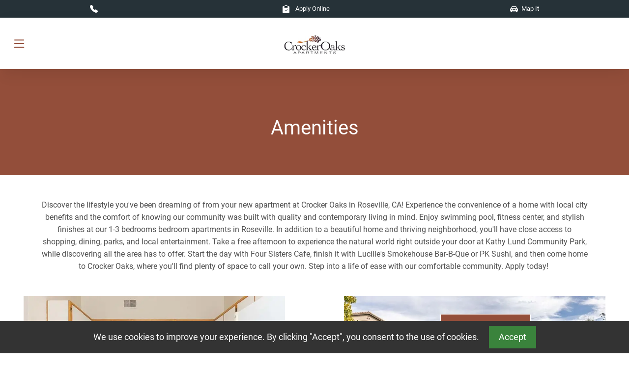

--- FILE ---
content_type: text/html; charset=UTF-8
request_url: https://www.crockeroaksapts.com/roseville-ca/amenities
body_size: 14994
content:
<!DOCTYPE html>
<html lang="en">
  <head>

    <meta charset="utf-8" />
    <title>Apartments for Rent in Roseville, CA | Amenities at Crocker Oaks Apartments</title>
    <meta name="description" content="Our Roseville, CA apartments are outfitted with a variety of features. Check out the amenities that will be available to you at Crocker Oaks.">
    <meta name="viewport" content="width=device-width, initial-scale=1, shrink-to-fit=no" />
    <meta http-equiv="x-ua-compatible" content="ie=edge" />

    <link rel="shortcut icon" type="image/x-icon" href="https://assets.marketapts.com/assets/converted/57CRK/images/apartments/properties/e11b1eca-336d-4ffa-90ff-109116f3a070.png.16x16.png">
    <link rel="apple-touch-icon-precomposed" sizes="57x57" href="https://assets.marketapts.com/assets/converted/57CRK/images/apartments/properties/e11b1eca-336d-4ffa-90ff-109116f3a070.png.57x57.png">
    <link rel="apple-touch-icon-precomposed" sizes="72x72" href="https://assets.marketapts.com/assets/converted/57CRK/images/apartments/properties/e11b1eca-336d-4ffa-90ff-109116f3a070.png.72x72.png">
    <link rel="apple-touch-icon-precomposed" sizes="114x114" href="https://assets.marketapts.com/assets/converted/57CRK/images/apartments/properties/e11b1eca-336d-4ffa-90ff-109116f3a070.png.114x114.png">
    <link rel="apple-touch-icon-precomposed" sizes="144x144" href="https://assets.marketapts.com/assets/converted/57CRK/images/apartments/properties/e11b1eca-336d-4ffa-90ff-109116f3a070.png.144x144.png">

    <link rel="preconnect" href="https://assets.marketapts.com">

        <link rel="canonical" href="https://www.crockeroaksapts.com/roseville-ca/amenities">


		
        <meta property="og:site_name" content="" />
        <meta property="og:url" content="https://www.crockeroaksapts.com/roseville-ca/amenities" />
        <meta property="og:type" content="website" />
		
        <meta property="og:title" content="Apartments for Rent in Roseville, CA | Amenities at Crocker Oaks Apartments" />
        <meta property="og:image" content="https://assets.marketapts.com/assets/converted/57CRK/images/apartments/properties/c5ec2836-eaa7-4bcb-be3f-1162963ee6c6.jpg.1920x1080.jpg" />
		
            <meta property="og:description" content="Our Roseville, CA apartments are outfitted with a variety of features. Check out the amenities that will be available to you at Crocker Oaks."/>
		
        <meta name="twitter:card" content="summary_large_image">
        <meta name="twitter:image" content="https://assets.marketapts.com/assets/converted/57CRK/images/apartments/properties/c5ec2836-eaa7-4bcb-be3f-1162963ee6c6.jpg.1920x1080.jpg" />    
        <meta name="geo.position" content="38.79293000;-121.32988700">
        <meta name="geo.placename" content="Crocker Oaks, 8000 Painted Desert Way, Roseville, CA, 95747">
		<meta name="geo.region" content="US">
        <meta name="ICBM" content="38.79293000,-121.32988700">
        <meta name="marketapts-template" content="material">

<!-- loading template head -->



    <!-- Font Awesome -->
    
    <!-- MDB -->
    <style type="text/css">
    :root {
      --main: #934e3a;
}
        
    </style>
    <link rel="stylesheet" href="/css/mdb.min.css" fetchpriority="high"/>
    <link rel="stylesheet" href="/css/main.css" fetchpriority="high"/>
    
    
    <link rel="preload" as="image" href="https://assets.marketapts.com/assets/converted/57CRK/images/apartments/properties/c5ec2836-eaa7-4bcb-be3f-1162963ee6c6.jpg.800x800.webp" media="(max-width: 767px)">

    <link rel="preload" as="image" href="https://assets.marketapts.com/assets/converted/57CRK/images/apartments/properties/c5ec2836-eaa7-4bcb-be3f-1162963ee6c6.jpg.1920x1080.webp" media="(min-width: 768px)">
<!-- finished loading template head -->

  </head>
  <body>
                <!-- Navbar -->
                <section class="visually-hidden" aria-label="skip nav">
                        <a href="#main">Skip to main content</a>
                </section>
                <section class="container-fluid p-0 overflow-hidden d-print-none" aria-label="property information">
  <div class="gray-banner">
      <div class="row">
        <div class="col-12 col-xxl-6">
          <ul class="list-group list-group-horizontal justify-content-around justify-content-xxl-start align-items-center">
          <li class="list-group-item px-3">
            <a class="text-white d-flex" href="tel:(916) 788-0147">
              <svg xmlns="http://www.w3.org/2000/svg" width="16" height="16" fill="white" class="bi bi-telephone-fill me-2" viewBox="0 0 16 16">
                <path fill-rule="evenodd" d="M1.885.511a1.745 1.745 0 0 1 2.61.163L6.29 2.98c.329.423.445.974.315 1.494l-.547 2.19a.68.68 0 0 0 .178.643l2.457 2.457a.68.68 0 0 0 .644.178l2.189-.547a1.75 1.75 0 0 1 1.494.315l2.306 1.794c.829.645.905 1.87.163 2.611l-1.034 1.034c-.74.74-1.846 1.065-2.877.702a18.6 18.6 0 0 1-7.01-4.42 18.6 18.6 0 0 1-4.42-7.009c-.362-1.03-.037-2.137.703-2.877z"/>
              </svg>
              <span class="gray-banner-hide d-none d-xxl-block">Call Today :</span><span class="d-none d-xxl-block"> (916) 788-0147</span>
            </a>
          </li>
                        
            <li class="list-group-item px-3">
              <a  class="text-white" href="/apply-online">
              <svg xmlns="http://www.w3.org/2000/svg" width="16" height="16" fill="white" class="bi bi-clipboard-check-fill me-2" viewBox="0 0 16 16">
                <path d="M6.5 0A1.5 1.5 0 0 0 5 1.5v1A1.5 1.5 0 0 0 6.5 4h3A1.5 1.5 0 0 0 11 2.5v-1A1.5 1.5 0 0 0 9.5 0zm3 1a.5.5 0 0 1 .5.5v1a.5.5 0 0 1-.5.5h-3a.5.5 0 0 1-.5-.5v-1a.5.5 0 0 1 .5-.5z"/>
                <path d="M4 1.5H3a2 2 0 0 0-2 2V14a2 2 0 0 0 2 2h10a2 2 0 0 0 2-2V3.5a2 2 0 0 0-2-2h-1v1A2.5 2.5 0 0 1 9.5 5h-3A2.5 2.5 0 0 1 4 2.5zm6.854 7.354-3 3a.5.5 0 0 1-.708 0l-1.5-1.5a.5.5 0 0 1 .708-.708L7.5 10.793l2.646-2.647a.5.5 0 0 1 .708.708"/>
              </svg>  
              Apply Online
              </a>
            </li>
            <li class="list-group-item px-3 d-none d-xxl-block">
              <a  class="text-white" href="https://goo.gl/maps/Len32uK9uio">
              <svg xmlns="http://www.w3.org/2000/svg" width="16" height="16" fill="white" class="bi bi-geo-alt-fill me-1" viewBox="0 0 16 16">
  <path d="M8 16s6-5.686 6-10A6 6 0 0 0 2 6c0 4.314 6 10 6 10m0-7a3 3 0 1 1 0-6 3 3 0 0 1 0 6"/>
</svg>
            <span class="gray-banner-hide">Location :</span>  8000 Painted Desert Way Roseville, CA 95747              </a>
            </li>
            <li class="list-group-item px-3">
              <a  class="text-white" href="/getdirections">
              <svg xmlns="http://www.w3.org/2000/svg" width="16" height="16" fill="white" class="bi bi-car-front-fill me-1" viewBox="0 0 16 16">
                <path d="M2.52 3.515A2.5 2.5 0 0 1 4.82 2h6.362c1 0 1.904.596 2.298 1.515l.792 1.848c.075.175.21.319.38.404.5.25.855.715.965 1.262l.335 1.679q.05.242.049.49v.413c0 .814-.39 1.543-1 1.997V13.5a.5.5 0 0 1-.5.5h-2a.5.5 0 0 1-.5-.5v-1.338c-1.292.048-2.745.088-4 .088s-2.708-.04-4-.088V13.5a.5.5 0 0 1-.5.5h-2a.5.5 0 0 1-.5-.5v-1.892c-.61-.454-1-1.183-1-1.997v-.413a2.5 2.5 0 0 1 .049-.49l.335-1.68c.11-.546.465-1.012.964-1.261a.8.8 0 0 0 .381-.404l.792-1.848ZM3 10a1 1 0 1 0 0-2 1 1 0 0 0 0 2m10 0a1 1 0 1 0 0-2 1 1 0 0 0 0 2M6 8a1 1 0 0 0 0 2h4a1 1 0 1 0 0-2zM2.906 5.189a.51.51 0 0 0 .497.731c.91-.073 3.35-.17 4.597-.17s3.688.097 4.597.17a.51.51 0 0 0 .497-.731l-.956-1.913A.5.5 0 0 0 11.691 3H4.309a.5.5 0 0 0-.447.276L2.906 5.19Z"/>
              </svg>  
                          Map It
              </a>
            </li>
            
          </ul>
        </div>
        <div class="col-12 col-xxl-6 d-none d-xxl-block">
          <ul class="list-group list-group-horizontal justify-content-xxl-end">
            <li class="list-group-item px-3 d-none d-xxl-block">
              <a  class="text-white" href="/frequently-asked-questions">
              <svg xmlns="http://www.w3.org/2000/svg" width="16" height="16" fill="white" class="bi bi-chat-left-dots-fill me-1" viewBox="0 0 16 16">
  <path d="M0 2a2 2 0 0 1 2-2h12a2 2 0 0 1 2 2v8a2 2 0 0 1-2 2H4.414a1 1 0 0 0-.707.293L.854 15.146A.5.5 0 0 1 0 14.793zm5 4a1 1 0 1 0-2 0 1 1 0 0 0 2 0m4 0a1 1 0 1 0-2 0 1 1 0 0 0 2 0m3 1a1 1 0 1 0 0-2 1 1 0 0 0 0 2"/>
</svg>
            FAQ
              </a>
            </li>
            <li class="list-group-item px-3 d-none d-xxl-block">
              <a class="text-white" href="/virtual-leasing">
              <svg xmlns="http://www.w3.org/2000/svg" width="16" height="16" fill="white" class="bi bi-calendar2-week-fill me-1" viewBox="0 0 16 16">
  <path d="M3.5 0a.5.5 0 0 1 .5.5V1h8V.5a.5.5 0 0 1 1 0V1h1a2 2 0 0 1 2 2v11a2 2 0 0 1-2 2H2a2 2 0 0 1-2-2V3a2 2 0 0 1 2-2h1V.5a.5.5 0 0 1 .5-.5m9.954 3H2.545c-.3 0-.545.224-.545.5v1c0 .276.244.5.545.5h10.91c.3 0 .545-.224.545-.5v-1c0-.276-.244-.5-.546-.5M8.5 7a.5.5 0 0 0-.5.5v1a.5.5 0 0 0 .5.5h1a.5.5 0 0 0 .5-.5v-1a.5.5 0 0 0-.5-.5zm3 0a.5.5 0 0 0-.5.5v1a.5.5 0 0 0 .5.5h1a.5.5 0 0 0 .5-.5v-1a.5.5 0 0 0-.5-.5zM3 10.5v1a.5.5 0 0 0 .5.5h1a.5.5 0 0 0 .5-.5v-1a.5.5 0 0 0-.5-.5h-1a.5.5 0 0 0-.5.5m3.5-.5a.5.5 0 0 0-.5.5v1a.5.5 0 0 0 .5.5h1a.5.5 0 0 0 .5-.5v-1a.5.5 0 0 0-.5-.5z"/>
</svg>
            Virtual Leasing
              </a>
            </li>

    <li class="list-group-item">
        <a href="/rental-scams" class="text-white">
          <span class="fw-bold pe-1" style="font-size:16px;color:red;">!</span>
          Avoid Rental Scams
        </a>
    </li>
    
    <li class="list-group-item px-0">
        <img src="https://mktapts.s3.us-west-2.amazonaws.com/images/generic/no-yieldstar/noyield.png" title="This Apartment Community does not use revenue management software – including YieldStar, LRO, or AI Revenue Management by RealPage or RentMaximizer/Revenue IQ by Yardi – during the property management services of Apartment Management Consultants, LLC or AMC-CA, Inc." height="20px" class="img-fluid" alt="No Yieldstar">
    </li>
                
            <li class="list-group-item">
              <a class="text-white" href="/floor-plans?specials=1">
              <svg xmlns="http://www.w3.org/2000/svg" width="16" height="16" fill="white" class="bi bi-tag-fill me-1" viewBox="0 0 16 16">
  <path d="M2 1a1 1 0 0 0-1 1v4.586a1 1 0 0 0 .293.707l7 7a1 1 0 0 0 1.414 0l4.586-4.586a1 1 0 0 0 0-1.414l-7-7A1 1 0 0 0 6.586 1zm4 3.5a1.5 1.5 0 1 1-3 0 1.5 1.5 0 0 1 3 0"/>
</svg>
January Specials
              </a>
            </li>
            <li class="list-group-item"> 
              <a class="text-white" href="/apartment-search">
              <svg xmlns="http://www.w3.org/2000/svg" width="16" height="16" fill="white" class="bi bi-search me-1" viewBox="0 0 16 16">
  <path d="M11.742 10.344a6.5 6.5 0 1 0-1.397 1.398h-.001q.044.06.098.115l3.85 3.85a1 1 0 0 0 1.415-1.414l-3.85-3.85a1 1 0 0 0-.115-.1zM12 6.5a5.5 5.5 0 1 1-11 0 5.5 5.5 0 0 1 11 0"/>
</svg>
Apartment Search
              </a>
            </li>
          </ul>
        </div>
      </div>
  </div>
</section>

  <nav class="navbar  sticky-top navbar-expand-xxl navbar-light bg-white shadow-5 d-print-none py-4 py-xxl-0">
    <div class="container-fluid">
      <div class="w-100 position-relative d-xxl-none">
        <button
        data-mdb-collapse-init
        class="navbar-toggler position-absolute"
        type="button"
        data-mdb-target="#navbarMenu"
        aria-controls="navbarMenu"
        aria-expanded="false"
        aria-label="Toggle navigation"
        style="top: 15%; bottom: 15%;"
      >
      <svg xmlns="http://www.w3.org/2000/svg" width="30" height="30" fill="currentColor" class="bi bi-list" viewBox="0 0 16 16" aria-label="navigation">
        <path fill-rule="evenodd" d="M2.5 12a.5.5 0 0 1 .5-.5h10a.5.5 0 0 1 0 1H3a.5.5 0 0 1-.5-.5m0-4a.5.5 0 0 1 .5-.5h10a.5.5 0 0 1 0 1H3a.5.5 0 0 1-.5-.5m0-4a.5.5 0 0 1 .5-.5h10a.5.5 0 0 1 0 1H3a.5.5 0 0 1-.5-.5"/>
      </svg>


      </button>
      <div class="d-block d-xxl-none w-100 text-center nav-centered">
        <a href="/">
        <picture>
              <source srcset="https://assets.marketapts.com/assets/converted/57CRK/images/apartments/properties/cb652441-b63f-4fcd-8086-fdf1f07a151d.png.webp" type="image/webp">
              <img src="https://assets.marketapts.com/assets/converted/57CRK/images/apartments/properties/cb652441-b63f-4fcd-8086-fdf1f07a151d.png.png" class="logo" alt="Crocker Oaks Logo" height="95">
        </picture>
      </a>
      </div>
      </div>
      
      
      <div class="collapse navbar-collapse" id="navbarMenu">
        <a class="navbar-brand mt-2 mt-lg-0 justify-content-center justify-content-lg-start mx-0" href="/">
        <picture>
            <source srcset="https://assets.marketapts.com/assets/converted/57CRK/images/apartments/properties/cb652441-b63f-4fcd-8086-fdf1f07a151d.png.webp" type="image/webp">
            <img
              src="https://assets.marketapts.com/assets/converted/57CRK/images/apartments/properties/cb652441-b63f-4fcd-8086-fdf1f07a151d.png.png"
              class="logo d-none d-xxl-block"
                  alt="Crocker Oaks Logo"
        />
        </picture>
      </a>
        <ul class="navbar-nav mx-auto  mb-2 mb-lg-0">
          <li class="nav-item ms-3 ">
            <a class="nav-link"  href="/floor-plans" aria-label="View Available Apartments, Floor Plans">Floor Plans</a>
          </li>
          <li class="nav-item ms-3 ">
            <a class="nav-link" href="/gallery" >Gallery</a>
          </li>
                    <li class="nav-item ms-3 active">
            <a class="nav-link" href="/roseville-ca/amenities" aria-label="See All Amenities" aria-current="page">Amenities</a>
          </li>
          <li class="nav-item ms-3 ">
            <a class="nav-link" href="/roseville-ca/neighborhood" aria-label="See Neighborhood" >Neighborhood</a>
          </li>
          <li class="nav-item ms-3 ">
            <a class="nav-link" href="/contact" aria-label="Contact Us" >Contact</a>
          </li>
                <li class="nav-item ms-3 ">
            <a class="nav-link" href="/reviews" >Reviews</a>
          </li>
                <li class="nav-item ms-3 ">
            <a class="nav-link" href="/schedule-a-tour" aria-label="Schedule a Tour, Visit Our Apartments" >Schedule a Tour</a>
          </li>
                      <li class="nav-item ms-3 ">
            <a class="nav-link" href="/disclosure-fees" aria-label="See Apartments Disclosure Fees" >Rental Disclosure Fees</a>
          </li>
                  <li class="nav-item ms-3 ">
                  <a class="nav-link" target="_blank" href="https://crockeroaks.goprisma.com/auth/login" >Residents</a>
              </li>
                
        </ul>
      </div>
    </div>
  </nav>

                <!-- Navbar -->




                <!-- Main Hero -->

                <!-- Background image -->
                <section class="section-style-1 pt-5" aria-label="title">
                        <div class="container py-lg-5">

                                <!-- Content here -->
                                <div class="row ">
                                        <div class="col-12 text-center py-5 py-lg-0">
                                                <h1 class="white-text h2 mb-4">Amenities</h1>

                                        </div>

                                </div>
                        </div>

                </section> 
                <!-- Background image -->




                <!-- Main Hero End -->

                <section class="section-style-2 " id="main" aria-label="text content">
                        <div class="container py-5">
                                <!-- Content here -->
                                <div class="row">
                                        <div class="col-12 text-center" >
                                                <?xml encoding="utf-8" ?><div><div>Discover the lifestyle you've been dreaming of from your new apartment at Crocker Oaks in Roseville, CA! Experience the convenience of a home with local city benefits and the comfort of knowing our community was built with quality and contemporary living in mind. Enjoy swimming pool, fitness center, and stylish finishes at our 1-3 bedrooms bedroom apartments in Roseville. In addition to a beautiful home and thriving neighborhood, you'll have close access to shopping, dining, parks, and local entertainment. Take a free afternoon to experience the natural world right outside your door at Kathy Lund Community Park, while discovering all the area has to offer. Start the day with Four Sisters Cafe, finish it with Lucille's Smokehouse Bar-B-Que or PK Sushi, and then come home to Crocker Oaks, where you'll find plenty of space to call your own. Step into a life of ease with our comfortable community. Apply today!&nbsp;</div></div>

                                        </div>


                                </div>
                        </div>

                </section> 


                <section class="section-style-2  py-0" aria-label="apartment amenities">
                        <div class="container-fluid p-0" style="
                                    overflow: hidden;
                                    ">

                                <!-- Content here -->
                                <div class="row ">
                                        <div class="col-12 col-lg-6 py-lg-0 text-center">
                                            <div>
                                                <picture>
                                                        <source media="(max-width:767px)" srcset="https://assets.marketapts.com/assets/converted/57CRK/images/apartments/seo/0520047d-bada-4947-bbea-f67a69ead443.jpg.640x360.webp" type="image/webp" width="640" height="360">
                                                        <source media="(max-width:767px)" srcset="https://assets.marketapts.com/assets/converted/57CRK/images/apartments/seo/0520047d-bada-4947-bbea-f67a69ead443.jpg.640x360.jpg" width="640" height="360">

                                                        <source srcset="https://assets.marketapts.com/assets/converted/57CRK/images/apartments/seo/0520047d-bada-4947-bbea-f67a69ead443.jpg.800x600.webp" type="image/webp" width="800" height="600">
                                                        <img src="https://assets.marketapts.com/assets/converted/57CRK/images/apartments/seo/0520047d-bada-4947-bbea-f67a69ead443.jpg.800x600.jpg" alt="Crocker Oaks Apartments" class="object-cover h-100 img-fluid px-5" width="800" height="600">
                                                </picture>
                                            </div>
                                            <div class="mx-5 px-5 mt-5">
                                                        <h2 class="text-center mb-0">Apartment Amenities and Features</h2>
                                                        <br>
                                                        <ul class="amenities-list-items" id="amenities-list-1">
                                                                                                                        <li class="py-3">Window Coverings</li>
                                                                                                                        <li class="py-3">Private Balconies/Patios</li>
                                                                                                                        <li class="py-3">Dishwasher</li>
                                                                                                                        <li class="py-3">Air Conditioning</li>
                                                                                                                        <li class="py-3">Cable Ready</li>
                                                                                                                        <li class="py-3">Washer Dryer Hookups</li>
                                                                                                                        <li class="py-3">Refrigerator</li>
                                                                                                                        <li class="py-3">Range (electric)</li>
                                                                                                                        <li class="py-3">Cable Ready</li>
                                                                                                                        <li class="py-3">Disposal</li>
                                                                                                                        <li class="py-3">Large Closets</li>
                                                                                                                        <li class="py-3">Additional Storage</li>
                                                                                                                        <li class="py-3">Carports*</li>
                                                                                                                        <li class="py-3">Open Floorplans</li>
                                                                                                                        <li class="py-3">Heating</li>
                                                                                                                    </ul>
                                                        <div class="row text-center">
                                                                <span>* Select Units Only</span>
                                                        </div>

                                                </div>

                                        </div>

                                        <div class="col-12 col-lg-6 py-5 py-lg-0 text-center">
                                                <div>
                                                    <picture>

                                                        <source media="(max-width:767px)" srcset="https://assets.marketapts.com/assets/converted/57CRK/images/apartments/seo/704ce286-476b-4fdd-ada4-496783a01e23.jpg.640x360.webp" type="image/webp" width="640" height="360">
                                                        <source media="(max-width:767px)" srcset="https://assets.marketapts.com/assets/converted/57CRK/images/apartments/seo/704ce286-476b-4fdd-ada4-496783a01e23.jpg.640x360.jpg" width="640" height="360">

                                                        <source srcset="https://assets.marketapts.com/assets/converted/57CRK/images/apartments/seo/704ce286-476b-4fdd-ada4-496783a01e23.jpg.800x600.webp" type="image/webp" width="800" height="600">
                                                        <img src="https://assets.marketapts.com/assets/converted/57CRK/images/apartments/seo/704ce286-476b-4fdd-ada4-496783a01e23.jpg.800x600.jpg" alt="Crocker Oaks Apartments in Roseville" class="object-cover h-100 img-fluid px-5" width="800" height="600">

                                                </picture>
                                                </div>
                                                <div class="mx-5 px-5 mt-5">
                                                        <h2 class="text-center mb-0">Community Amenities and Features</h2>
                                                        <br>
                                                        <ul class="amenities-list-items" id="amenities-list-2">
                                                                                                                        <li class="py-3">Fitness Center</li>
                                                                                                                        <li class="py-3">Covered Parking</li>
                                                                                                                        <li class="py-3">Garage</li>
                                                                                                                        <li class="py-3">Clubhouse</li>
                                                                                                                        <li class="py-3">High Speed Internet Access</li>
                                                                                                                        <li class="py-3">Onsite Management</li>
                                                                                                                        <li class="py-3">Onsite Maintenance</li>
                                                                                                                        <li class="py-3">Laundry Facilities</li>
                                                                                                                        <li class="py-3">Playground Fortress</li>
                                                                                                                        <li class="py-3">Swimming Pool</li>
                                                                                                                        <li class="py-3">Business center</li>
                                                                                                                        <li class="py-3">Professional Management</li>
                                                                                                                        <li class="py-3">Flexible Lease Terms Available</li>
                                                                                                                        <li class="py-3">Online Maintenance Requests</li>
                                                                                                                    </ul>
                                                        

                                                        
                                                </div>
                                                

                                        </div>
                                        <div class="col-12 mb-5">
                                            <div class="text-center mt-4">
    <button id="toggle-amenities-btn" onclick="toggleAmenities()" class="btn btn-outline-light btn-lg m-2 btn-style-1 px-5 py-3">Show More</button>
</div>
                                        </div>

                                </div>
                        </div>

                </section>




          

<section class="banner-hero" aria-label="location info">
                        <div class="container-fluid ">
                                <!-- Content here -->
                                <div class="row">
                                        <div class="col-12 p-0">
                                                <!-- Background image -->
                                                <div
                                                                class="text-center bg-image"
                                                                style=""
                                                                >
                                                                <picture>
                                                                        <source media="(max-width:767px)" srcset="https://assets.marketapts.com/assets/converted/57CRK/images/apartments/seo/de6b47f1-8b63-4cd7-ae92-e45dea722669.jpg.800x800.webp" type="image/webp">
                                                                        <source media="(max-width:767px)" srcset="https://assets.marketapts.com/assets/converted/57CRK/images/apartments/seo/de6b47f1-8b63-4cd7-ae92-e45dea722669.jpg.800x800.jpg">
                                                                        <source srcset="https://assets.marketapts.com/assets/converted/57CRK/images/apartments/seo/de6b47f1-8b63-4cd7-ae92-e45dea722669.jpg.1920x1080.webp" type="image/webp">
                                                                        <img src="https://assets.marketapts.com/assets/converted/57CRK/images/apartments/seo/de6b47f1-8b63-4cd7-ae92-e45dea722669.jpg.1920x1080.jpg" alt="Crocker Oaks Apartments Amenities" loading="lazy" >
                                                                </picture>
                                                                <div class="mask" style="background-color: rgba(0, 0, 0, 0.2);">
                                                                        <div class="d-flex justify-content-center align-items-center h-100">
                                                                                <div class="text-white">
<?xml encoding="utf-8" ?><div><h2 class="h3 mb-3">LOCATED IN THE HEART OF ROSEVILLE</h2><h3 class="h2 mb-4">8000 PAINTED DESERT WAY ROSEVILLE, CA 95747</h3></div>
                                                                                        <a
                                                                                                        data-mdb-ripple-init
                                                                                                        class="btn btn-outline-light btn-lg m-2 btn-style-1 px-5 py-3"
                                                                                                        href="/getdirections"
                                                                                                        >Map It
                                                                                                        <svg xmlns="http://www.w3.org/2000/svg" width="20" height="20" fill="currentColor" class="bi bi-chevron-right" viewBox="0 0 16 16" style="margin-top: -3px;">
  <path fill-rule="evenodd" d="M4.646 1.646a.5.5 0 0 1 .708 0l6 6a.5.5 0 0 1 0 .708l-6 6a.5.5 0 0 1-.708-.708L10.293 8 4.646 2.354a.5.5 0 0 1 0-.708"></path>
</svg>
                                                                                                        </a
                                                                                                >

          

                                                                                </div>
                                                                        </div>
                                                                </div>
                                                </div>
                                                <!-- Background image -->
                                        </div>


                                </div>
                        </div>

                </section>
                <script>
function toggleAmenities() {
    const list1 = document.getElementById("amenities-list-1");
    const list2 = document.getElementById("amenities-list-2");
    const button = document.getElementById("toggle-amenities-btn");

    if (list1.style.maxHeight) {
        list1.style.maxHeight = null;
        list2.style.maxHeight = null;
        button.textContent = "Show More";
    } else {
        list1.style.maxHeight = list1.scrollHeight + "px";
        list2.style.maxHeight = list2.scrollHeight + "px";
        button.textContent = "Show Less";
    }
}
</script>

<style>
/* CSS for Smooth Transition Effect */
.amenities-list-items {
    max-height: 600px; /* Initial height, adjust as needed */
    overflow: hidden;
    transition: max-height 0.5s ease-in-out;
}

.amenities-list-items li {
    margin-bottom: 0.5rem;
}
</style>
                <footer class="bg-dark text-white p-3 py-5 d-print-none text-center text-lg-start">
  <div class="container">
    <div class="row justify-content-between">
      <div class="col-12 col-lg-5 ">
      <h3 class="h4">Roseville Apartments for Rent</h3>
        <div>
        <p>Crocker Oaks Apartments</p>
              
                <span class="street-address">8000 Painted Desert Way</span><br> 
                <span class="locality">Roseville</span>,
                <span class="region">CA</span>, 
                <span class="postal-code">95747</span>
              
                <p >(916) 788-0147</p>
              <span class="email"><a class="white-text" href="/contact">Contact Us</a></span><br>
              <a class="url white-text" href="https://www.crockeroaksapts.com">http://www.crockeroaksapts.com</a><br><br>

              <a class="url white-text" href="https://www.marketapts.com" target="_blank">Powered by MarketApts.com &reg;<span class="visually-hidden"> (opens in a new tab)</span></a><br>

              
          </div>
      </div>

      <div class="col-12 col-lg-3">
      <h4 class="h5">Crocker Oaks Apartments</h4>
        <div>
            <ul class="list-group list-group-light" style="list-style: none;">
                  <li><a class="white-text" href="/gallery">Gallery</a></li>
                  <li><a class="white-text" href="/roseville-ca/amenities" aria-label="See All Amenities">Amenities</a></li>
                  <li><a class="white-text" href="/floor-plans" aria-label="View Available Apartments, Floor Plans">Floor Plans</a></li>
                  <li><a class="white-text" href="/roseville-ca/neighborhood">Neighborhood</a></li>
                  <li><a class="white-text" href="/contact" aria-label="Contact Us">Contact</a></li>
                                <li><a class="white-text" href="/schedule-a-tour" aria-label="Schedule a Tour, Visit Our Apartments">Schedule a Tour</a></li>
                                <li><a class="white-text" rel="nofollow" href="/accessibility-statement">Accessibility Statement</a></li>   
                  <li><a class="white-text" rel="nofollow" href="/accessible-one-page">Accessible One Page</a></li>   

                    <li class="my-4">
          

            <picture>
              <source srcset="//assets.marketapts.com/assets/converted/COMMON/assets/imagefroms3/COMMON/images/common/fair-housing.png.30.webp" type="image/webp">
              <img class="hud-img" src="//assets.marketapts.com/assets/converted/COMMON/assets/imagefroms3/COMMON/images/common/fair-housing.png.30.png" alt="Equal Housing Crocker Oaks Apartments" title="Equal Housing Crocker Oaks Apartments" width="30" height="23">
            </picture>

          

            <picture>
              <source srcset="//assets.marketapts.com/assets/converted/COMMON/assets/imagefroms3/COMMON/images/common/pet-friendly.png.30.webp" type="image/webp">
              <img class="hud-img" src="//assets.marketapts.com/assets/converted/COMMON/assets/imagefroms3/COMMON/images/common/pet-friendly.png.30.png" alt="Pet Friendly Apartments in Roseville" title="Pet Friendly Apartments in Roseville" width="30" height="20">
            </picture>

          <picture>
            <source srcset="//assets.marketapts.com/assets/converted/COMMON/assets/imagefroms3/COMMON/images/common/disability.png.30.webp" type="image/webp">
            <img class="hud-img" src="//assets.marketapts.com/assets/converted/COMMON/assets/imagefroms3/COMMON/images/common/disability.png.30.png" width="30" height="20" alt="Disability Access Apartments" title="Disability Access Apartments">
          </picture>
            
          </li>

          
                </ul>
          </div>
      </div>

      <div class="col-12 col-lg-3">
        <h4 class="h5">Residents</h4>
        <div>
            <ul class="list-group list-group-light" style="list-style: none;">
        <li><a class="white-text" href="https://crockeroaks.goprisma.com/auth/login" rel="noreferrer" target="_blank">Pay Rent<span class="visually-hidden"> (opens in a new tab)</span></a></li>
          <li><a class="white-text" href="/apply-online">Apply Online</a></li>
          
        <li><a class="white-text" href="https://crockeroaks.goprisma.com/auth/login" aria-label="Maintenance Request, Suggestion Box">Maintenance Request</a></li>

          <li><a class="white-text" href="https://crockeroaks.goprisma.com/auth/login" aria-label="Maintenance Request, Suggestion Box">Suggestion Box</a></li>
          
          <li><a class="white-text" href="/pet-friendly" aria-label="View Our Pet Policy, Pet Friendly">Pet Friendly</a></li>
          
                  <li>
                    
          </li>
                            
                </ul>

    <img src="https://mktapts.s3.us-west-2.amazonaws.com/images/generic/no-yieldstar/no-yield.png" title="This Apartment Community does not use revenue management software – including YieldStar, LRO, or AI Revenue Management by RealPage or RentMaximizer/Revenue IQ by Yardi – during the property management services of Apartment Management Consultants, LLC or AMC-CA, Inc." height="45px" class="img-fluid mt-4" alt="No Yieldstar">
    
          </div>
      </div>

    </div>
  </div>
</footer>
<section  class="py-2 bg-darkgray" aria-label="copyright and terms">
  <div class="container">
    <div class="row">
    <div class="col-auto"><span class="text-white extra-small">®2026  Crocker Oaks</span></div>
      <div class="col-auto"><a class="text-white extra-small" href="/privacy-policy">Privacy Policy</a></div>
      <div class="col-auto">
        <a class="text-white extra-small" href="/privacy-policy-ccpa-notice">
            CCPA Notice
        </a>
    </div>
      <div class="col-auto"><a class="text-white extra-small" href="/terms-of-service">Terms of Service</a></div>
    </div>
  </div>
</section>


    <!-- MDB -->
    <script type="text/javascript" src="/js/mdb.umd.min.js"></script>
    <script type="text/javascript" src="/js/main.js"></script>
    <!-- Custom scripts -->

<script src="https://www.marketapts.com/js/schedule.js"></script>
<script src="https://www.marketapts.com/js/schedule-widget.js"></script>
<schedule-widget
    data-property-code="57CRK"
        data-css="right:200px!important;"
        data-sm-css="right:initial!important;left:20px!important;"
	></schedule-widget>

<script src="/js/marketapts.js"></script>



<!-- Schema.org markup for Product Schema -->

    <script type="application/ld+json">
{
    "@type": "ItemPage",
    "about": {
        "@type": "Product",
        "image": "https:\/\/www.crockeroaksapts.com\/property\/57CRK\/backgrounds\/main-index.jpg",
        "description": "<div>Come experience everything the Crocker Oaks Apartments in Roseville has to offer. Roseville is a progressive city with deep historical roots. The downtown exudes charm and is home to community events and fantastic dining opportunities. Crocker Oaks offers not only access to miles of bike trails, California Distinguished Schools, but to California's top destinations. Lake Tahoe, Sacramento, Reno, and Folsom Lake are only short drives away. And being off major freeways, living at Crocker Oaks means not only enjoying the small town community allure of Roseville, but also having access to everything Northern California has to offer. Relax beside our sparkling pool, take the kids to our children's play area, or hit the gym at our on-site fitness center. You'll experience first class resort living here at Crocker Oaks.<\/div>",
        "offers": {
            "@type": "AggregateOffer",
            "priceCurrency": "USD",
            "lowPrice": "1856.0000",
            "highPrice": "2565.0000",
            "offerCount": 5
        },
        "aggregateRating": {
            "@type": "AggregateRating",
            "ratingCount": 4,
            "ratingValue": 5,
            "bestRating": 5,
            "worstRating": 1
        },
        "review": [
            {
                "@context": "https:\/\/schema.org",
                "@type": "Review",
                "author": "Jackson ",
                "datePublished": "10\/01\/2025",
                "description": "Staff was extremely helpful with tenant process and maintenance requests. Property was well maintained and units were in good condition. ",
                "name": "Tenant ",
                "reviewRating": {
                    "@type": "Rating",
                    "bestRating": 5,
                    "worstRating": 1,
                    "ratingValue": 5
                }
            },
            {
                "@context": "https:\/\/schema.org",
                "@type": "Review",
                "author": "Judy Wimberly",
                "datePublished": "08\/24\/2024",
                "description": "According to the reviews I&rsquo;ve read, I can say this is a place, I would love to live at. The managers are showing care and concern for their resident&rsquo;s needs. Which speaks a lot about how they&rsquo;re running the Crocker Oaks Property.",
                "name": "Seeking A wonderful place like Crocker Oaks",
                "reviewRating": {
                    "@type": "Rating",
                    "bestRating": 5,
                    "worstRating": 1,
                    "ratingValue": 5
                }
            },
            {
                "@context": "https:\/\/schema.org",
                "@type": "Review",
                "author": "Candace Miller",
                "datePublished": "08\/17\/2022",
                "description": "  Marigold is a impressive Manager at Crocker Oaks because she truy care&rsquo;s about your families needs in providing the right apartment for you, safety, professionalism.  In my experience she made a big difference in helping me have a better quailty of life. I will be forever grateful for her hard work.  It is also very beautiful, and peace place to live.\r\n",
                "name": "I am grateful for the leadership.",
                "reviewRating": {
                    "@type": "Rating",
                    "bestRating": 5,
                    "worstRating": 1,
                    "ratingValue": 5
                }
            },
            {
                "@context": "https:\/\/schema.org",
                "@type": "Review",
                "author": "Theresa Knowles",
                "datePublished": "02\/08\/2022",
                "description": "I called Crocker Oaks last week and spoke to Tira and Marigold l. I let them know I was looking to relocate for work and also looking for a 1 bd. Marigold  told me about near by restaurant&rsquo;s, Parks, and stores. I was really  amazed by the garage option and walk- in showers. I recommend calling and speaking to the staff they are very pleasant , knowledgeable. I look forward to making Crocker Oaks my new home.",
                "name": "Prospect ",
                "reviewRating": {
                    "@type": "Rating",
                    "bestRating": 5,
                    "worstRating": 1,
                    "ratingValue": 5
                }
            }
        ],
        "name": "Crocker Oaks"
    },
    "speakable": {
        "@type": "SpeakableSpecification",
        "xpath": [
            "\/html\/head\/meta[@name='description']\/@content"
        ]
    },
    "mainEntity": [
        {
            "url": "https:\/\/www.crockeroaksapts.com",
            "telephone": "(916) 788-0147",
            "description": "<div>Come experience everything the Crocker Oaks Apartments in Roseville has to offer. Roseville is a progressive city with deep historical roots. The downtown exudes charm and is home to community events and fantastic dining opportunities. Crocker Oaks offers not only access to miles of bike trails, California Distinguished Schools, but to California's top destinations. Lake Tahoe, Sacramento, Reno, and Folsom Lake are only short drives away. And being off major freeways, living at Crocker Oaks means not only enjoying the small town community allure of Roseville, but also having access to everything Northern California has to offer. Relax beside our sparkling pool, take the kids to our children's play area, or hit the gym at our on-site fitness center. You'll experience first class resort living here at Crocker Oaks.<\/div>",
            "address": {
                "@type": "PostalAddress",
                "streetAddress": "8000 Painted Desert Way",
                "addressLocality": "Roseville",
                "addressRegion": "57CRK",
                "postalCode": "95747",
                "addressCountry": "US"
            },
            "geo": {
                "@type": "GeoCoordinates",
                "latitude": "38.79293000",
                "longitude": "-121.32988700"
            },
            "image": [
                "https:\/\/www.crockeroaksapts.com\/assets\/imageFromBase\/PropertyPhoto\/<?=5e7275b185dc01759cdab928b1c64512.jpg",
                "https:\/\/www.crockeroaksapts.com\/assets\/imageFromBase\/PropertyPhoto\/<?=k96eekg531hnivu1yi0z3856tpzf0swb.jpg",
                "https:\/\/www.crockeroaksapts.com\/assets\/imageFromBase\/PropertyPhoto\/<?=cd2e94487350b22ef4c270fd1dcdfdda.jpg",
                "https:\/\/www.crockeroaksapts.com\/assets\/imageFromBase\/PropertyPhoto\/<?=c0yxz9o4fjxj60ev9m8n00lxmupicghd.jpg",
                "https:\/\/www.crockeroaksapts.com\/assets\/imageFromBase\/PropertyPhoto\/<?=f95ba963f0f14ada1313d3f3990cd2f4.jpg",
                "https:\/\/www.crockeroaksapts.com\/assets\/imageFromBase\/PropertyPhoto\/<?=bc6a5ff080d95dc27fa3d0f430b30e6b.jpg",
                "https:\/\/www.crockeroaksapts.com\/assets\/imageFromBase\/PropertyPhoto\/<?=hny3k450gjfy1uz2f7yjcktut4ed3lpn.jpg",
                "https:\/\/www.crockeroaksapts.com\/assets\/imageFromBase\/PropertyPhoto\/<?=7a09e9899b902caab2d5b9324497bab0.jpg",
                "https:\/\/www.crockeroaksapts.com\/assets\/imageFromBase\/PropertyPhoto\/<?=iq5fg9ujv57sdsxjya3qqe2wz9depm0g.jpg",
                "https:\/\/www.crockeroaksapts.com\/assets\/imageFromBase\/PropertyPhoto\/<?=6e143aacf6ab4e098cf1f23577686521.jpg",
                "https:\/\/www.crockeroaksapts.com\/assets\/imageFromBase\/PropertyPhoto\/<?=ro9wy7msuzf7ob2j2w0m6hudk0odoze6.jpg",
                "https:\/\/www.crockeroaksapts.com\/assets\/imageFromBase\/PropertyPhoto\/<?=mybasil8dumol29olxd6suvarq7kaghd.jpg",
                "https:\/\/www.crockeroaksapts.com\/assets\/imageFromBase\/PropertyPhoto\/<?=egepn0yjygguq268kpce475jnlnnpp27.jpg",
                "https:\/\/www.crockeroaksapts.com\/assets\/imageFromBase\/PropertyPhoto\/<?=f3313f081c9af66ecd69a93475b710b8.jpg",
                "https:\/\/www.crockeroaksapts.com\/assets\/imageFromBase\/PropertyPhoto\/<?=3tbgimx02az7isy2l3pgzopanyehpe0e.jpg",
                "https:\/\/www.crockeroaksapts.com\/assets\/imageFromBase\/PropertyPhoto\/<?=a00d0507e678b43846b88a8b4c23327c.jpg",
                "https:\/\/www.crockeroaksapts.com\/assets\/imageFromBase\/PropertyPhoto\/<?=t49illj6sm20l2el0gkzm9qcs8jb08g4.jpg",
                "https:\/\/www.crockeroaksapts.com\/assets\/imageFromBase\/PropertyPhoto\/<?=f3cdffd2fb61067fe669a04052442f38.jpg"
            ],
            "openingHoursSpecification": [],
            "containsPlace": {
                "@type": "Apartment",
                "petsAllowed": true
            },
            "containedInPlace": {
                "@type": "LocalBusiness",
                "priceRange": "$1856.0000-$2565.0000",
                "amenityFeature": [
                    "Window Coverings",
                    "Private Balconies\/Patios",
                    "Dishwasher",
                    "Air Conditioning",
                    "Cable Ready",
                    "Washer Dryer Hookups",
                    "Refrigerator",
                    "Range (electric)",
                    "Cable Ready",
                    "Disposal",
                    "Large Closets",
                    "Additional Storage",
                    "Carports*",
                    "Open Floorplans",
                    "Heating",
                    "Fitness Center",
                    "Covered Parking",
                    "Garage",
                    "Clubhouse",
                    "High Speed Internet Access",
                    "Onsite Management",
                    "Onsite Maintenance",
                    "Laundry Facilities",
                    "Playground Fortress",
                    "Swimming Pool",
                    "Business center",
                    "Professional Management",
                    "Flexible Lease Terms Available",
                    "Online Maintenance Requests",
                    "Window Coverings",
                    "Private Balconies\/Patios",
                    "Dishwasher",
                    "Air Conditioning",
                    "Cable Ready",
                    "Washer Dryer Hookups",
                    "Refrigerator",
                    "Range (electric)",
                    "Cable Ready",
                    "Disposal",
                    "Large Closets",
                    "Additional Storage",
                    "Carports*",
                    "Open Floorplans",
                    "Heating",
                    "Professional Management",
                    "Flexible Lease Terms Available",
                    "Online Maintenance Requests"
                ],
                "telephone": "(916) 788-0147",
                "image": "https:\/\/www.crockeroaksapts.com\/property\/57CRK\/backgrounds\/main-index.jpg",
                "address": {
                    "@type": "PostalAddress",
                    "streetAddress": "8000 Painted Desert Way",
                    "addressLocality": "Roseville",
                    "addressRegion": "57CRK",
                    "postalCode": "95747",
                    "addressCountry": "US"
                },
                "name": "Crocker Oaks",
                "@id": "https:\/\/www.crockeroaksapts.com"
            },
            "@type": "ApartmentComplex",
            "name": "Crocker Oaks",
            "@id": "https:\/\/www.crockeroaksapts.com"
        }
    ],
    "@context": "https:\/\/schema.org"
}
</script>

<script>(function(d){var s = d.createElement("script");s.setAttribute("data-account", "uj2r3SgxuI");s.setAttribute("src", "https://cdn.userway.org/widget.js");(d.body || d.head).appendChild(s);})(document)</script><noscript>Please ensure Javascript is enabled for purposes of <a href="https://userway.org">website accessibility</a></noscript>

<script id="tracking_code" type="text">
    
    [base64]</script>

<script>
    //does javascript have a base64 encoding without a library? btoa() and atob() methods.
document.addEventListener('DOMContentLoaded', function() {
    // Check if the cookie consent has been given
    if (!document.cookie.split('; ').find(row => row.startsWith('cookieConsent='))) {
        document.getElementById('cookieConsent').style.display = 'block';
    }

    document.getElementById('acceptCookies').addEventListener('click', function() {
        // Set a cookie to remember the user's consent
        document.cookie = "cookieConsent=accepted; path=/; max-age=" + 60*60*24*30; // 30 days
        document.getElementById('cookieConsent').style.opacity = 0;
        //in 1 second, set cookieConsent style display to none
        setTimeout(function() {
            document.getElementById('cookieConsent').style.display = 'none';
            }, 1000);
        loadTrackingScripts();
    });
});

function loadTrackingScripts() {
    var tracking_code = atob(
        document.querySelector('#tracking_code').innerHTML
    );
    //replace #tracking_code with a div that has var tracking_code as innerHTML
    var head = document.head.innerHTML;
    head = `<head>${head}${tracking_code}</head>`;
    
    Idiomorph.morph(document.head, head);

    console.log(tracking_code);
}
</script>
<script src="https://unpkg.com/idiomorph@0.7.4"></script>
<style>

    #cookieConsent {
        position: fixed;
        bottom: 0;
        background-color: #333;
        color: white;
        width: 100%;
        padding: 10px;
        text-align: center;
        transition: opacity 1s ease-in-out;
        display: none; /* Initially hidden */
    }

    #cookieConsent button {
        background-color: #3A833C;
        color: white;
        border: none;
        padding: 10px 20px;
        cursor: pointer;
    }
</style>
<div id="cookieConsent">
    <p class="mb-0">We use cookies to improve your experience. By clicking "Accept", you consent to the use of cookies. <button class="ms-3" id="acceptCookies">Accept</button></p>
    
</div>
  </body>
</html>


--- FILE ---
content_type: application/javascript
request_url: https://www.crockeroaksapts.com/js/main.js
body_size: 639
content:
// See More Button
window.addEventListener('load', () => {
	const seeMores = document.querySelectorAll('.see-more');
	seeMores.forEach((more) => {
		const lineHeight = parseInt(getComputedStyle(more).getPropertyValue("line-height").replace('px', ''));
		const initialHeight = more.offsetHeight;

		const lines = initialHeight / lineHeight;

		if (lines > 8) {
			const seeBtn = document.createElement('button');
			seeBtn.classList.add('btn', 'btn-link', 'see-more-link');
			seeBtn.innerText = 'See More';
			more.style.maxHeight = (lineHeight * 6) + 'px';

			seeBtn.addEventListener('click', () => {
				if(more.classList.contains('collapsed')) {
					more.classList.remove('collapsed');
					more.style.maxHeight = (initialHeight * 1.5) + 'px';
					seeBtn.innerText = 'Show Less';
				} else {
					more.classList.add('collapsed');
					more.style.maxHeight = (lineHeight * 6) + 'px';
					seeBtn.innerText = 'See More';
				}
			});

			more.after(seeBtn);
			more.classList.add('collapsed');
		}
	});
});

function multiRecaptchaTitles() {
	const recaptchas = document.querySelectorAll('iframe[title="reCAPTCHA"]');

	if (recaptchas.length > 1) {
		for (let i = 0; i < recaptchas.length; i++) {
			recaptchas[i].title = recaptchas[i].title + " " + (i + 1);
		}
	}
}

function setChildrenClassNames(el) {
  // Scan all elements inside el for data-children_classes attribute
  const elements = el.querySelectorAll('[data-children_classes]');

  elements.forEach((element) => {
    // Take the value of this attribute, split by commas, and trim the resulting segments
    const segments = element.getAttribute('data-children_classes').split(',').map((segment) => segment.trim());

    segments.forEach((segment) => {
      // Split by colon
      const [tagName, classList] = segment.split(':');

      // QuerySelectorAll children as element
      const children = el.querySelectorAll(tagName);

      children.forEach((child) => {
        // If element.tag == tagName then set element.classes = classList
        if (child.tagName.toLowerCase() === tagName.toLowerCase()) {
          child.classList = classList;
        }
      });
    });
  });
}
window.addEventListener('load', () => {
        setChildrenClassNames(document.body);
		multiRecaptchaTitles();
});


